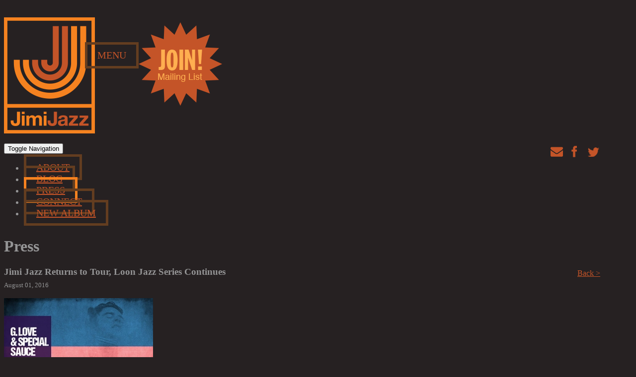

--- FILE ---
content_type: text/html; charset=UTF-8
request_url: https://jimijazzmusic.com/press/detail/jimi_jazz_returns_to_tour_loon_jazz_series_continues
body_size: 7855
content:

<!DOCTYPE HTML>
<html lang="en">
<head>
<meta http-equiv="Content-Type" content="text/html; charset=utf-8" />
<meta http-equiv="X-UA-Compatible" content="IE=edge,chrome=1">
<meta name="keywords" content="Jimi Jazz, Music, Jazz, G. Love and Special Sauce, Dogs & Roses" />
<meta name="description" content="Jimi Jazz is back with a new album titled Dogs & Roses. He's back on tour with G. Love and Special Sauce now." />
<meta name="viewport" content="width=device-width, initial-scale=1.0">

<link rel="shortcut icon" href="/favicon.ico" />



		
		
		<title>Jimi Jazz Returns to Tour, Loon Jazz Series Continues : Press : Jimi Jazz Music</title>

		<meta property="og:site_name" content="Jimi Jazz Music"/>
		<meta property="og:title" content="Jimi Jazz Returns to Tour, Loon Jazz Series Continues"/>
		<meta property="og:type" content="article"/>
		<meta property="og:url" content="https://jimijazzmusic.com/press/detail/jimi_jazz_returns_to_tour_loon_jazz_series_continues"/>
		<meta property="og:description" content="Celebrating a triumphant double hit at the Fuji Rock Music festival in Naeba Japan, Jim “Jimi Jazz” Prescott returns to tour this week with G. Love &amp; Special Sauce, while his Sunday jazz series at Loon Neighborhood Bar continues under the leadership of Tenor-man Brian Myers.G. Love &amp; Special Sauce, featuring the original trio lineup, embarks tomorrow on a meandering nationwide tour that includes a festival in Southern California, a Rib-fest, state fairs, some sheds with Blues Traveler and occasionally the Wallflowers, then opening for Jimmy Buffet in early September.Meanwhile the Sunday jazz initiated by Prescott at Loon Neighborhood Bar will continue, 7-9ish, under the leadership of longtime Trio member Brian Myers.  “The music continues, and while we will miss Jim, we’re looking forward to hearing some more of the great jazz talents of Portland.  We’re super psyched to continue to make this a great hang for musicians to play some fresh Sunday jazz” said Myers when reached for comment.Dig it: http://loonpdx.com and https://www.facebook.com/events/1042391712495403/Learn about G. Love tour here:  http://philadelphonic.com/tour/" />
		
<link rel="stylesheet" type="text/css" href="/css/vendor/bootstrap/bootstrap.min.css">
<link rel="stylesheet" type="text/css" href="/css/vendor/bootstrap/bootstrap-glyphicons.css">
<link rel="stylesheet" type="text/css" href="/css/vendor/font-awesome/css/font-awesome.min.css">
<link rel="stylesheet" type="text/css" href="https://jimijazzmusic.com/?css=_global/style.v.1476217859">
<link rel="stylesheet" type="text/css" media="all" href="https://jimijazzmusic.com/?css=press/styles.v.1476217868" >
<style type="text/css">

</style>
<script type="text/javascript" src="/js/vendor/head.min.js"></script>

<script type="text/javascript">
	head.js("/js/vendor/bootstrap/bootstrap.min.js");
</script>
<script src="https://ajax.googleapis.com/ajax/libs/jquery/1.8.1/jquery.min.js" type="text/javascript"></script>



<script type="text/javascript" src="/js/emailForMusic.js"></script>

</head>
<body>
	<script>

	var versaTag = {};

	versaTag.id = "278"

	versaTag.sync = 0

	versaTag.dispType = "js"

	versaTag.ptcl = "HTTP"

	versaTag.bsUrl = "bs.serving-sys.com/BurstingPipe"

	//versaTag.mobile = 1

	//VersaTag activity parameters include all conversion parameters including custom parameters. Syntax: "ParamName1":"ParamValue1", "ParamName2":"ParamValue2". ParamValue can be empty.

	versaTag.activityParams = {};

	versaTag.retargetParams = {

	// Static retargeting tags parameters. Syntax: "TagID":"ParamValue1", "TagID":"ParamValue1". ParamValue can be empty.

	};

	versaTag.dynamicRetargetParams = {

	// Dynamic retargeting tags parameters. Syntax: "TagID":"ParamValue1", "TagID":"ParamValue1". ParamValue can be empty.

	};

	versaTag.conditionalParams = {

	// Third party tags conditional parameters. Syntax: "ParamName1":"ParamValue1", "ParamName2":"ParamValue2". ParamValue can be empty.

	};

	</script>

	<script id="ebOneTagUrlId" src="http://ds.serving-sys.com/SemiCachedScripts/ebOneTag.js"></script>

	<noscript>

	<iframe src="http://bs.serving-sys.com/BurstingPipe?

	cn=ot&amp;

	onetagid=278&amp;

	ns=1&amp;

	activityValues=$$

	Value=[Value]0&amp;

	OrderID=[OrderID]0&amp;

	ProductID=[ProductID]&amp;

	ProductInfo=[ProductInfo]&amp;

	Quantity=[Quantity]&amp;$$&amp;

	retargetingValues=$$&amp;

	dynamicRetargetingValues=$$&amp;

	acp=$$$$&amp;"

	style="display:none;width:0px;height:0px"></iframe>

	</noscript>
	
<div class="pageMask"></div>

<ul id="phone-nav">
	<li><a href="/home" class="caps navLink">Home</a></li>
	
	<li><a href="/about" class="caps navLink">about</a></li>
	
	<li><a href="/blog" class="caps navLink">blog</a></li>
	
	<li><a href="/press" class="caps navLink">press</a></li>
	
	<li><a href="/connect" class="caps navLink">connect</a></li>
	
	<li><a href="/store" class="caps navLink">new album</a></li>
	
	<li><a class="closeMenu" href="#">CLOSE MENU</a></li>
</ul>


<div id="outerWrapper" class="container">


		
		<div class="row pageMargin">
		

<div class="col-md-2 relative marginBot">
	<a class="float-left" id="logo" href="https://jimijazzmusic.com/">
		<img src="/images/_pages/_global/logo.png" alt="Jimi Jazz Music"/>
	</a>
	<a href="#" class="phoneMenu visible-xs visible-sm">Menu</a>
	<a href="#" class="mailingList float-left" data-toggle="modal" data-target="#joinMailingList">join mailing list<span></span></a>
	<div class="clear"></div>
</div>
			<div class="col-md-10">
				<nav class="float-left hidden-sm hidden-xs" role="navigation">
	<div class="navbar-header">
		<button type="button" class="navbar-toggle" data-toggle="collapse" data-target="#navbar-collapse-1">
			<span class="sr-only">Toggle Navigation</span>
			<span class="icon-bar"></span>
			<span class="icon-bar"></span>
			<span class="icon-bar"></span>
		</button>

		<!--<div class="navbar-brand"></div>-->
	</div>

	<div class="" id="">
		<ul class="nav navbar-nav">
			
				<li class="">
					<a href="/about">about</a>
				</li>
			
				<li class="">
					<a href="/blog">blog</a>
				</li>
			
				<li class="active">
					<a href="/press">press</a>
				</li>
			
				<li class="">
					<a href="/connect">connect</a>
				</li>
			
				<li class="">
					<a href="/store">new album</a>
				</li>
			
		</ul>
	</div>
</nav>

<div class="float-right hidden-sm hidden-xs">
	

<div class="shareLinks clearAfter" >
	<span class="addthis_toolbox">
		<span class="custom_images ">
			<a href="mailto:?subject=Check out Jimi Jazz Music!&body=Hey, I thought you might be interested in this https://jimijazzmusic.com/" title="Share by email" target="_blank" addthis:title="Jimi Jazz Music" addthis:description="" addthis:url="https://jimijazzmusic.com/">
				<div class="shareTrig em">
				</div>
			</a>
			<a href="#" title="Share on Facebook" class="addthis_button_facebook at300b" addthis:title="Jimi Jazz Music" addthis:description="" addthis:url="https://jimijazzmusic.com/">
				<div class="shareTrig fb">
				</div>
			</a>
			<a href="#" title="Share on Twitter" class="addthis_button_twitter at300b" addthis:title="Jimi Jazz Music" addthis:description="" addthis:url="https://jimijazzmusic.com/">
				<div class="shareTrig tw">
				</div>
			</a>
		</span>
	</span>
</div>
</div>
<div class="clear"></div>
				
				<div class="col-md-9">
					<h1>Press</h1>
					<a href="/press" class="backButton">Back ></a>
					<h3 class="float-left" style="margin:0 0 2px;">Jimi Jazz Returns to Tour, Loon Jazz Series Continues</h3>
					<div class="clear"></div>
					<small>August 01, 2016</small>
					<div class="clear"></div>
					<br>
					<img src="/images/made/images/ugc/uploads/photos/G_blues_T_300_300_s_c1.jpg" class="img-responsive marg-right pull-left" width="300" height="300" alt="" />
					<p>Celebrating a triumphant double hit at the Fuji Rock Music festival in Naeba Japan, Jim “Jimi Jazz” Prescott returns to tour this week with G. Love &amp; Special Sauce, while his Sunday jazz series at Loon Neighborhood Bar continues under the leadership of Tenor-man Brian Myers.</p><p>G. Love &amp; Special Sauce, featuring the original trio lineup, embarks tomorrow on a meandering nationwide tour that includes a festival in Southern California, a Rib-fest, state fairs, some sheds with Blues Traveler and occasionally the Wallflowers, then opening for Jimmy Buffet in early September.</p><p>Meanwhile the Sunday jazz initiated by Prescott at Loon Neighborhood Bar will continue, 7-9ish, under the leadership of longtime Trio member Brian Myers.  “The music continues, and while we will miss Jim, we’re looking forward to hearing some more of the great jazz talents of Portland.  We’re super psyched to continue to make this a great hang for musicians to play some fresh Sunday jazz” said Myers when reached for comment.</p><p>Dig it: http://loonpdx.com and https://www.facebook.com/events/1042391712495403/</p><p>Learn about G. Love tour here:  http://philadelphonic.com/tour/</p>
					<div class="clear"></div>
					<br>
					<div class="likeButtons">
						<div class="fb-like" data-href="https://jimijazzmusic.com/press/detail/jimi_jazz_returns_to_tour_loon_jazz_series_continues" data-send="false" data-layout="button_count" data-width="80" data-show-faces="false" data-font="lucida grande"></div>

						<a href="http://twitter.com/share" class="twitter-share-button float-right" data-text="Check out Jimi Jazz Music's Post! Jimi Jazz Returns to Tour, Loon Jazz Series Continues : " data-url="https://jimijazzmusic.com/press/detail/jimi_jazz_returns_to_tour_loon_jazz_series_continues" data-count="horizontal">Tweet</a>

						<g:plusone size="medium" href="https://jimijazzmusic.com/press/detail/jimi_jazz_returns_to_tour_loon_jazz_series_continues"></g:plusone>
						<div class="clear"></div>
						<br>
					</div>
					<h2>Comments</h2>
					<div class="comments withBorders">
						
						<div id="fb-root"></div><script src="http://connect.facebook.net/en_US/all.js#xfbml=1"></script><fb:comments href="https://jimijazzmusic.com/press/detail/jimi_jazz_returns_to_tour_loon_jazz_series_continues" num_posts="10" width="540" colorscheme="dark"></fb:comments>
						
					</div>
									
				</div> 
				
				<div class="col-md-3">
	
	
	
	
	<form id="searchform" method="post" action="https://jimijazzmusic.com/"  >
<div class='hiddenFields'>
<input type="hidden" name="ACT" value="22" />
<input type="hidden" name="XID" value="8a2672a545b1507256192cfef225243228b5c672" />
<input type="hidden" name="RES" value="" />
<input type="hidden" name="meta" value="nM582tagWMks/jrmJKB1jd9rR+3qhXG1Nx5O8G8/svrzTdGYBhvDimdz/SAZ2nmZTuks4OZMrGOUZXmBfP9ZKKONZIXYV2o3PXoY8b3d27w1AKCH/57MQ02ZeTulZo5ZPtloXtZ0xEgZ5FEpkiAy4pqaSwcv7Fmq0JnIoH7riu55hQklHbef3hNzl4iQZjZVRanvJirYdr/Z/XzBALkXDH6+egMVtBJ3Xh9ABfYAkSbgcO1nSzBmu1bCO6uhdQ7sWgiEq1rT/TRBJSSlmeoXvB+aYcn73EeAtGQy5Rq/3evUw+SPupzTd4/rvJGEj6h7Ae9qnephmOEYPXkIRcCg6g==" />
<input type="hidden" name="site_id" value="1" />
</div>

<script type="text/javascript">
//<![CDATA[

var firstcategory = 1;
var firststatus = 1;

function changemenu(index)
{ 
	var categories = new Array();
	
	var i = firstcategory;
	var j = firststatus;
	
	var theSearchForm = false
	
	if (document.searchform)
	{
		theSearchForm = document.searchform;
	}
	else if (document.getElementById('searchform'))
	{
		theSearchForm = document.getElementById('searchform');
	}
	
	if (theSearchForm.elements['channel_id'])
	{
		var channel_obj = theSearchForm.elements['channel_id'];
	}
	else
	{
		var channel_obj = theSearchForm.elements['channel_id[]'];
	}
	
	var channels = channel_obj.options[index].value;
	
	var reset = 0;

	for (var g = 0; g < channel_obj.options.length; g++)
	{
		if (channel_obj.options[g].value != 'null' && 
			channel_obj.options[g].selected == true)
		{
			reset++;
		}
	} 
  
	with (theSearchForm.elements['cat_id[]'])
	{			
		if (channels == "18")
		{	

		} // END if channels
			
		 
		
		if (reset > 1)
		{
			 categories = new Array();
		}

		spaceString = eval("/!-!/g");
		
		with (theSearchForm.elements['cat_id[]'])
		{
			for (i = length-1; i >= firstcategory; i--)
				options[i] = null;
			
			for (i = firstcategory; i < categories.length; i++)
			{
				options[i] = categories[i];
				options[i].text = options[i].text.replace(spaceString, String.fromCharCode(160));
			}
			
			options[0].selected = true;
		}
		
	}
}

//]]>
</script>
	
		
	    
   
    <input type="text" name="keywords" id="keywords" placeholder="SEARCH" value="" size="23" maxlength="100">
     <input type="submit" value="" class="submit">
	</form>
	<div class="clear"></div>
		
	
	<br>
	<div id="archiveSidebar" class="col">
		<h2 class="monthTitle recentHead">Archive</h2>
		<div>
			
			
		</div>
		<h2 class="yearHeading black"><strong>2021</strong></h2>
		<div class="pane">
			
			
			<div class="clear monthArchives">
				
				<h3 class="monthHeader">
					<div class="catLink">November</div>
				</h3>
				
			<div class="paneMonth">
				
			<ul class="monthList">
				
				<li class="monthArticle">
					<a href="https://jimijazzmusic.com/press/detail/amp_at_stage_722_dec._12th"><span class="dateLeft">11-03-21</span><span class="titleRight"> AMP at Stage 722 Dec. 12th</span><span class="clear"></span></a><span class="clear"></span>
				</li>
				
				
			</ul>
			</div>
		</div>
			
				
		
			
			
			<div class="clear monthArchives">
				
				<h3 class="monthHeader">
					<div class="catLink">July</div>
				</h3>
				
			<div class="paneMonth">
				
			<ul class="monthList">
				
				<li class="monthArticle">
					<a href="https://jimijazzmusic.com/press/detail/show_announce_amp_drums_aug_21_laurelthirst_pub"><span class="dateLeft">07-24-21</span><span class="titleRight"> SHOW ANNOUNCE: AMP &amp; Drums, Aug 21 LaurelThirst Pub</span><span class="clear"></span></a><span class="clear"></span>
				</li>
				
				
			</ul>
			</div>
		</div>
			
				
		
			
			
			<div class="clear monthArchives">
				
				<h3 class="monthHeader">
					<div class="catLink">May</div>
				</h3>
				
			<div class="paneMonth">
				
			<ul class="monthList">
				
				<li class="monthArticle">
					<a href="https://jimijazzmusic.com/press/detail/amp_asebroek_mclean_and_prescott_debut_at_stage_722"><span class="dateLeft">05-22-21</span><span class="titleRight"> AMP (Asebroek, McLean and Prescott) Debut at Stage 722 May 29th</span><span class="clear"></span></a><span class="clear"></span>
				</li>
				
				
			</ul>
			</div>
		</div>
			
				
		
			
			
			<div class="clear monthArchives">
				
				<h3 class="monthHeader">
					<div class="catLink">March</div>
				</h3>
				
			<div class="paneMonth">
				
			<ul class="monthList">
				
				<li class="monthArticle">
					<a href="https://jimijazzmusic.com/press/detail/second_show_with_keller_asebroek_added_as_alberta_st._pub"><span class="dateLeft">03-31-21</span><span class="titleRight"> Second Show with Kellen Asebroek added at Alberta St. Pub</span><span class="clear"></span></a><span class="clear"></span>
				</li>
				
				
				
		
			
			
				<li class="monthArticle">
					<a href="https://jimijazzmusic.com/press/detail/special_show_april_4th_at_alberta_street_pub_w_kellen_asebroek"><span class="dateLeft">03-25-21</span><span class="titleRight"> Special Show!&nbsp; April 4th at Alberta Street Pub W/ Kellen Asebroek</span><span class="clear"></span></a><span class="clear"></span>
				</li>
				
				
			</ul>
			</div>
		</div>
			
				
		
			
		</div>
		<h2 class="yearHeading black"><strong>2019</strong></h2>
		<div class="pane">
			
			
			<div class="clear monthArchives">
				
				<h3 class="monthHeader">
					<div class="catLink">June</div>
				</h3>
				
			<div class="paneMonth">
				
			<ul class="monthList">
				
				<li class="monthArticle">
					<a href="https://jimijazzmusic.com/press/detail/jim_prescott_luke_bonham_quartet"><span class="dateLeft">06-11-19</span><span class="titleRight"> Jim Prescott / Luke Bonham Quartet</span><span class="clear"></span></a><span class="clear"></span>
				</li>
				
				
			</ul>
			</div>
		</div>
			
				
		
			
			
			<div class="clear monthArchives">
				
				<h3 class="monthHeader">
					<div class="catLink">March</div>
				</h3>
				
			<div class="paneMonth">
				
			<ul class="monthList">
				
				<li class="monthArticle">
					<a href="https://jimijazzmusic.com/press/detail/jimi_jazz_renewed_on_ampeg_roster"><span class="dateLeft">03-27-19</span><span class="titleRight"> Jimi Jazz Renewed on Ampeg Roster</span><span class="clear"></span></a><span class="clear"></span>
				</li>
				
				
			</ul>
			</div>
		</div>
			
				
		
			
		</div>
		<h2 class="yearHeading black"><strong>2018</strong></h2>
		<div class="pane">
			
			
			<div class="clear monthArchives">
				
				<h3 class="monthHeader">
					<div class="catLink">September</div>
				</h3>
				
			<div class="paneMonth">
				
			<ul class="monthList">
				
				<li class="monthArticle">
					<a href="https://jimijazzmusic.com/press/detail/jim_prescott_quintet_at_the_1905"><span class="dateLeft">09-14-18</span><span class="titleRight"> Jim Prescott Quintet at the 1905</span><span class="clear"></span></a><span class="clear"></span>
				</li>
				
				
			</ul>
			</div>
		</div>
			
				
		
			
		</div>
		<h2 class="yearHeading black"><strong>2017</strong></h2>
		<div class="pane">
			
			
			<div class="clear monthArchives">
				
				<h3 class="monthHeader">
					<div class="catLink">October</div>
				</h3>
				
			<div class="paneMonth">
				
			<ul class="monthList">
				
				<li class="monthArticle">
					<a href="https://jimijazzmusic.com/press/detail/dogs_roses_re_released_at_cd_baby"><span class="dateLeft">10-04-17</span><span class="titleRight"> Dogs &amp; Roses Re-released at CD Baby</span><span class="clear"></span></a><span class="clear"></span>
				</li>
				
				
			</ul>
			</div>
		</div>
			
				
		
			
		</div>
		<h2 class="yearHeading black"><strong>2016</strong></h2>
		<div class="pane">
			
			
			<div class="clear monthArchives">
				
				<h3 class="monthHeader">
					<div class="catLink">December</div>
				</h3>
				
			<div class="paneMonth">
				
			<ul class="monthList">
				
				<li class="monthArticle">
					<a href="https://jimijazzmusic.com/press/detail/winter_tour_with_g._love_special_sauce"><span class="dateLeft">12-28-16</span><span class="titleRight"> Winter Tour with G. Love &amp; Special Sauce</span><span class="clear"></span></a><span class="clear"></span>
				</li>
				
				
			</ul>
			</div>
		</div>
			
				
		
			
			
			<div class="clear monthArchives">
				
				<h3 class="monthHeader">
					<div class="catLink">August</div>
				</h3>
				
			<div class="paneMonth">
				
			<ul class="monthList">
				
				<li class="monthArticle">
					<a href="https://jimijazzmusic.com/press/detail/health_concerns_force_rescheduling_of_blues_traveler_g._love_special_sauce"><span class="dateLeft">08-05-16</span><span class="titleRight"> Health Concerns Force Rescheduling of Blues Traveler / G. Love &amp; Special Sauce Summer Tour</span><span class="clear"></span></a><span class="clear"></span>
				</li>
				
				
				
		
			
			
				<li class="monthArticle">
					<a href="https://jimijazzmusic.com/press/detail/jimi_jazz_returns_to_tour_loon_jazz_series_continues"><span class="dateLeft">08-01-16</span><span class="titleRight"> Jimi Jazz Returns to Tour, Loon Jazz Series Continues</span><span class="clear"></span></a><span class="clear"></span>
				</li>
				
				
			</ul>
			</div>
		</div>
			
				
		
			
			
			<div class="clear monthArchives">
				
				<h3 class="monthHeader">
					<div class="catLink">June</div>
				</h3>
				
			<div class="paneMonth">
				
			<ul class="monthList">
				
				<li class="monthArticle">
					<a href="https://jimijazzmusic.com/press/detail/jim_prescott_quintet_plus_one_at_the_caravan_campfires"><span class="dateLeft">06-25-16</span><span class="titleRight"> Jim Prescott Quintet Plus One at the Caravan Campfires</span><span class="clear"></span></a><span class="clear"></span>
				</li>
				
				
			</ul>
			</div>
		</div>
			
				
		
			
			
			<div class="clear monthArchives">
				
				<h3 class="monthHeader">
					<div class="catLink">April</div>
				</h3>
				
			<div class="paneMonth">
				
			<ul class="monthList">
				
				<li class="monthArticle">
					<a href="https://jimijazzmusic.com/press/detail/jim_prescott_trio_returns_for_summer_16"><span class="dateLeft">04-27-16</span><span class="titleRight"> Jim Prescott Trio Returns for Summer ’16</span><span class="clear"></span></a><span class="clear"></span>
				</li>
				
				
			</ul>
			</div>
		</div>
			
				
		
			
		</div>
		<h2 class="yearHeading black"><strong>2015</strong></h2>
		<div class="pane">
			
			
			<div class="clear monthArchives">
				
				<h3 class="monthHeader">
					<div class="catLink">August</div>
				</h3>
				
			<div class="paneMonth">
				
			<ul class="monthList">
				
				<li class="monthArticle">
					<a href="https://jimijazzmusic.com/press/detail/new_g._love_special_sauce_record_coming_in_october"><span class="dateLeft">08-25-15</span><span class="titleRight"> New G. Love &amp; Special Sauce Record Coming in October</span><span class="clear"></span></a><span class="clear"></span>
				</li>
				
				
			</ul>
			</div>
		</div>
			
				
		
			
			
			<div class="clear monthArchives">
				
				<h3 class="monthHeader">
					<div class="catLink">June</div>
				</h3>
				
			<div class="paneMonth">
				
			<ul class="monthList">
				
				<li class="monthArticle">
					<a href="https://jimijazzmusic.com/press/detail/the_freaky_colonel_makes_a_splash"><span class="dateLeft">06-15-15</span><span class="titleRight"> The Freaky Colonel Makes A Splash</span><span class="clear"></span></a><span class="clear"></span>
				</li>
				
				
			</ul>
			</div>
		</div>
			
				
		
			
			
			<div class="clear monthArchives">
				
				<h3 class="monthHeader">
					<div class="catLink">April</div>
				</h3>
				
			<div class="paneMonth">
				
			<ul class="monthList">
				
				<li class="monthArticle">
					<a href="https://jimijazzmusic.com/press/detail/special_sauce_to_headline_mac_n_cheese_throwdown"><span class="dateLeft">04-27-15</span><span class="titleRight"> Special Sauce to headline Mac n&#8217; Cheese Throwdown</span><span class="clear"></span></a><span class="clear"></span>
				</li>
				
				
			</ul>
			</div>
		</div>
			
				
		
			
		</div>
		<h2 class="yearHeading black"><strong>2014</strong></h2>
		<div class="pane">
			
			
			<div class="clear monthArchives">
				
				<h3 class="monthHeader">
					<div class="catLink">May</div>
				</h3>
				
			<div class="paneMonth">
				
			<ul class="monthList">
				
				<li class="monthArticle">
					<a href="https://jimijazzmusic.com/press/detail/jimi_jazz_prescott_on_ampeg_roster"><span class="dateLeft">05-01-14</span><span class="titleRight"> Jimi &#8220;Jazz&#8221; Prescott on Ampeg Roster</span><span class="clear"></span></a><span class="clear"></span>
				</li>
				
				
			</ul>
			</div>
		</div>
			
				
		
			
			
			<div class="clear monthArchives">
				
				<h3 class="monthHeader">
					<div class="catLink">January</div>
				</h3>
				
			<div class="paneMonth">
				
			<ul class="monthList">
				
				<li class="monthArticle">
					<a href="https://jimijazzmusic.com/press/detail/g._love_and_special_sauce_reunite_at_home"><span class="dateLeft">01-23-14</span><span class="titleRight"> G. Love and Special Sauce Reunite at &#8216;Home&#8217;</span><span class="clear"></span></a><span class="clear"></span>
				</li>
				
				
				
		
			
			
				<li class="monthArticle">
					<a href="https://jimijazzmusic.com/press/detail/hot_ticket_g_love_and_special_sauce_with_jimi_jazz_back_in_the_mix"><span class="dateLeft">01-22-14</span><span class="titleRight"> Hot Ticket: G Love and Special Sauce With Jimi Jazz Back in the Mix.</span><span class="clear"></span></a><span class="clear"></span>
				</li>
				
				
			</ul>
			</div>
		</div>
			
				
		
		</div>
	</div>
</div> 


	
				
			</div>
		</div>
					
		<footer id="footer">
	<div class="container">
		<div class="row">
			<div class="text-center">
				<ul class="socials">
					<li class="fb"><a target="_blank" href="">Facebook</a></li>
					<li class="tw"><a target="_blank" href="http://twitter.com/@JimiJazzMusic">Twitter</a></li>
					<li class="yt"><a target="_blank" href="https://www.youtube.com/user/neptoonijazz">youTube</a></li>
					<li class="gp"><a target="_blank" href="https://plus.google.com/u/0/b/118191645995847610170/118191645995847610170/about">Google Plus</a></li>
					<!--<li class="pi"><a target="_blank" href="#">Pinterest</a></li>-->
					<li class="ig"><a target="_blank" href="http://instagram.com/jimijazzmusic#">Instagram</a></li>
				</ul>
			</div>
		</div>
		<div class="row">
			<div class="text-center bordered">
				&copy; 2026 Jimi Jazz Music | 
				All Rights Reserved |  
				<a href="http://www.oniracom.com" class="siteBy">Oniracom</a>
			</div>
		</div>
	</div>
</footer>







<script type="text/javascript">
	/*head.js("/js/jquery.bootstrap.validate.js");*/
	var emailSubmitText = 'Email address';
	var TopSpinGlobal = '10321191';
	
	head.ready(function() {
		
		$('#joinMailingList').on('hidden.bs.modal', function(e) {
			/*$('input[type!="hidden"]', '#joinMailingList').val('');*/
			$('#mailingListTabs a:first').tab('show')
		});
		
		$('.mailBtn').click(function(e) {$('#emailSubmitEmail').val(emailSubmitText);});
		$('#emailSubmitEmail').focus(function(e) {
			if($('#emailSubmitEmail').val() == emailSubmitText) {$('#emailSubmitEmail').val('');}
		});
		$('#emailSubmitEmail').blur(function(e) {
			if($('#emailSubmitEmail').val() == '') {$('#emailSubmitEmail').val(emailSubmitText);};
		});
		$('#emailSubmit').click(function(e) {
			e.preventDefault();
			if(TopSpinGlobal=='1'){
				alert('Mailing List details must be set up!');
				return;
			};
			var $this = $(this);
			var $fieldSet = $this.parents('fieldset');
			if(isValidEmail($('input[name=email]',$fieldSet).val())) {
				$('input[name=email]',$fieldSet).css('background-color','#FFFFFF');
				$('#mailingListTabs a.second').tab('show');
				$.ajax({
					cache:false,
					data:$('input',$fieldSet).serialize(),
					dataType:'jsonp',
					success:function(data,textStatus,XHR) {
						/*emailSubmitTabs.click(3);*/
						$('#mailingListTabs a:last').tab('show');
					},
					url:'http://api.oniracom.com/topSpinProxyJSONP.php'
				});
			} else {$('input[name=email]',$fieldSet).css('background-color','#CC3333');}
		});
	
	});
	
	function isValidEmail(emailAddress) {
	    var re = /^(([^<>()[\]\\.,;:\s@\"]+(\.[^<>()[\]\\.,;:\s@\"]+)*)|(\".+\"))@((\[(2([0-4]\d|5[0-5])|1?\d{1,2})(\.(2([0-4]\d|5[0-5])|1?\d{1,2})){3} \])|(([a-zA-Z\-0-9]+\.)+[a-zA-Z]{2,}))$/
	    return re.test(emailAddress);
	}
</script>


<!-- Modal -->
<div class="modal fade" id="joinMailingList" tabindex="-1" role="dialog" aria-labelledby="myModalLabel" aria-hidden="true">
	<div class="modal-dialog">
		<div class="modal-content">
			<ul class="nav nav-tabs" id="mailingListTabs">
  				<li class="active"><a href="#" data-toggle="tab" data-target="#mailingListFormTab">form</a></li>
  				<li><a class="second" href="#" data-toggle="tab" data-target="#mailingListSendingTab">sending</a></li>
  				<li><a href="#" data-toggle="tab" data-target="#mailingListThankTab">thankyou</a></li>
			</ul>

			<div class="tab-content">
				<div class="tab-pane fade in active" id="mailingListFormTab">
					<form role="form" id="mailForm" action="/_global/_mailchimp" method="POST">
						<div class="modal-header">
							<button type="button" class="close" data-dismiss="modal" aria-hidden="true">&times;</button>
							<h4 class="modal-title" id="myModalLabel">Join Mailing List</h4>
						</div>
						<div class="modal-body">
							<div>
								<fieldset>
									<input type="hidden" name="artist_id" value="32051" />
									<input type="hidden" name="source_campaign" value="https://app.topspin.net/api/v1/artist/32051/campaign/10321191" />
									<input type="hidden" name="referring_url" value="https://jimijazzmusic.com/" />
									<input type="hidden" name="confirmation_target" value="http://www.topspindownloads.com/confirm/" />
									<input type="text" name="email" value="" size="18" maxlength="100" id="emailSubmitEmail" placeholder="Email Address"/>
									<input type="submit" value="Submit Email" class="button btn-primary" id="emailSubmit"/>
								</fieldset>
							</div>
						</div>
					</form>
				</div>
				
				<div class="tab-pane fade" id="mailingListSendingTab">
					<div class="modal-header">
						<button type="button" class="close" data-dismiss="modal" aria-hidden="true">&times;</button>
						<h4 class="modal-title" id="myModalLabel">Join Mailing List</h4>
					</div>
					<div class="modal-body">
						<div>
							<div>Sending...</div>
						</div>
					</div>
				</div>
				
				<div class="tab-pane fade" id="mailingListThankTab">
					<div class="modal-header">
						<button type="button" class="close" data-dismiss="modal" aria-hidden="true">&times;</button>
						<h4 class="modal-title" id="myModalLabel">Join Mailing List</h4>
					</div>
					<div class="modal-body">
						<div>
							<div id="emailSubmitSuccess">Success! Check your email inbox.</div>
						</div>
					</div>
				</div>
			</div>
		</div><!-- /.modal-content -->
	</div><!-- /.modal-dialog -->
</div><!-- /.modal -->
			
			<div class="clear"></div>
</div><!-- end outerWrapper -->
	<script type="text/javascript">
	$(function() {
		$("a.phoneMenu").click(function(j) {
			j.preventDefault();
			$("#phone-nav").slideDown();
			$(".pageMask").show();
		});
		$("a.closeMenu, #phone-nav a").click(function() {
			$("#phone-nav").slideUp();
			$(".pageMask").hide();
		});
		$(".pageMask").click(function(k) {
			k.preventDefault();
			$(this).hide();
			$("#phone-nav").slideUp();
		});	
	});			
</script>

<script type="text/javascript">
//open outbound links in new window
head.ready(function() {
	$(document).on('click', 'a[href^="http"]', function() {
		var root = location.href.substring(0,location.href.indexOf(location.pathname));

		if ( !this.href ) return;

		if ( $(this).hasClass('ts_buttonlink')) return;

		if ( this.href.match(/\.spinshop\.com/) ) return;

		if ( 0 != this.href.indexOf(root) ) {
			window.open(this.href);
			return false;
		}
	});
});

head.js("http://s7.addthis.com/js/250/addthis_widget.js");
</script>

<script type="text/javascript">

	var _gaq = _gaq || [];
	_gaq.push(['_setAccount', 'UA-49860026-1']);
		_gaq.push(['_trackPageview']);
	
	(function() {
		var ga = document.createElement('script'); ga.type = 'text/javascript'; ga.async = true;
		ga.src = ('https:' == document.location.protocol ? 'https://ssl' : 'http://www') + '.google-analytics.com/ga.js';
		var s = document.getElementsByTagName('script')[0]; s.parentNode.insertBefore(ga, s);
	})();

	(function() {
		var po = document.createElement('script'); po.type = 'text/javascript'; po.async = true;
		po.src = 'https://apis.google.com/js/plusone.js';
		var s = document.getElementsByTagName('script')[0]; s.parentNode.insertBefore(po, s);
	})();
</script>


<div id="fb-root"></div>
<script>(function(d, s, id) {
  var js, fjs = d.getElementsByTagName(s)[0];
  if (d.getElementById(id)) return;
  js = d.createElement(s); js.id = id;
  js.src = "//connect.facebook.net/en_US/all.js#xfbml=1&appId=";
  fjs.parentNode.insertBefore(js, fjs);
}(document, 'script', 'facebook-jssdk'));</script>

<script type="text/javascript" src="//platform.twitter.com/widgets.js"></script>

<script type="text/javascript" src="//assets.pinterest.com/js/pinit.js"></script>


	
	<script type="text/javascript">
	/* <![CDATA[ */
	$(function(){
		$('h2.yearHeading').click(function () {     
		    $(this).toggleClass("current");
		    $(this).next('div.pane').slideToggle();
		});
		
		$('h3.monthHeader').click(function () {     
		    $(this).toggleClass("current");
		    $(this).next('div.paneMonth').slideToggle();
		});
	});
	/* ]]> */
</script>
		
</body>
</html>


--- FILE ---
content_type: text/html; charset=utf-8
request_url: https://accounts.google.com/o/oauth2/postmessageRelay?parent=https%3A%2F%2Fjimijazzmusic.com&jsh=m%3B%2F_%2Fscs%2Fabc-static%2F_%2Fjs%2Fk%3Dgapi.lb.en.2kN9-TZiXrM.O%2Fd%3D1%2Frs%3DAHpOoo_B4hu0FeWRuWHfxnZ3V0WubwN7Qw%2Fm%3D__features__
body_size: 164
content:
<!DOCTYPE html><html><head><title></title><meta http-equiv="content-type" content="text/html; charset=utf-8"><meta http-equiv="X-UA-Compatible" content="IE=edge"><meta name="viewport" content="width=device-width, initial-scale=1, minimum-scale=1, maximum-scale=1, user-scalable=0"><script src='https://ssl.gstatic.com/accounts/o/2580342461-postmessagerelay.js' nonce="wsLUyDN8LkEeSSZ4uPmHMg"></script></head><body><script type="text/javascript" src="https://apis.google.com/js/rpc:shindig_random.js?onload=init" nonce="wsLUyDN8LkEeSSZ4uPmHMg"></script></body></html>

--- FILE ---
content_type: text/css;charset=UTF-8
request_url: https://jimijazzmusic.com/?css=_global/style.v.1476217859
body_size: 2435
content:
body {
	background-color:#262122;
	color:#949495;
}

.container {max-width:1200px;}


a {color:#c45428;}
a:hover, a.current {
	color:#f58220;
	text-decoration: none;
}

.clear {clear:both;}
.float-left{float:left;}
.float-right{float:right;}
.relative {position: relative;}

.btn-primary {
	background-color:#c45428;
	border:none;
	text-transform: uppercase;
	-moz-border-radius: 0px;
	-webkit-border-radius: 0px;
	-khtml-border-radius: 0px;
	border-radius: 0px;
}
.btn-primary:hover {background-color:#f58220;}


/* ---------- HEADER ----------- */

header {
	padding-top:35px;
	margin-bottom:20px;
}

#logo img {
	max-width:183px;
	width:100%;
	height:inherit;
	display:block;
}

.mailingList {
	background:url("/images/_pages/_global/Join_MailingLIst.png") no-repeat 0 0 transparent;
	height:168px;
	width:168px;
	padding:0;
	margin:0;
	text-indent:-9999px;
	display: inline-block;
	position: relative;
	margin:10px auto;
}

.mailingList span {
	position: absolute;
	top: 0; left: 0; bottom: 0; right: 0;
	background:url("/images/_pages/_global/Join_MailingLIst.png") no-repeat 0 -168px transparent;
	opacity: 0;
	-webkit-transition: opacity 0.5s;
	-moz-transition:    opacity 0.5s;
	-o-transition:      opacity 0.5s;
}

.mailingList:hover span {
	opacity: 1;
}

.carousel-control.left, .carousel-control.right {background:none;}
.carousel-control .icon-prev, .carousel-control .icon-next { font-size:50px; margin-top:-25px; margin-left:0; margin-right:0;}
.carousel-control {width:inherit;}
.carousel-control .icon-prev:before, .carousel-control .icon-next:before {
    background: none repeat scroll 0 0 #000000;
    padding: 10px;
}

.carousel-control.right {
    left: auto;
    right: 18px;
    width: 37px;
}


.pageMargin {margin-top:35px;}

.marginBot {margin-bottom:20px;}

/*-- NAV --*/

.nav > li > a{
    margin:0px 20px 20px 0;
    border:5px solid #633d20;
    color:#c45428;
    text-transform: uppercase;
    font-size: 20px;
    transition: all ease 500ms;
    -moz-transition: all ease 500ms;
    -webkit-transition: all ease 500ms;
    -o-transition: all ease 500ms;
    -ms-transition: all ease 500ms;
    padding:10px 20px;
}

.nav > li > a:hover, .nav > li.active > a {
	border-color:#f58220;
	background-color: transparent;	
}


/* Mobile Nav */
/*-----------------------------------------------------------------------------------*/


ul#phone-nav {
	/*display:none;*/
	position:absolute;
	top:0;
	width:100%;
	text-align:center;
	background-color: #000;
	list-style: none;
	margin:0;	
	z-index: 100000;
	display: none;
	padding:0;
	
}

ul#phone-nav a{
	clear:both;
	width:100%;
	padding:10px 0;
	text-align: center;
	color:#c45428;
	font-size:20px;
	display: block;
	border-bottom:2px solid #633d20;
	text-transform: uppercase;
	
}

ul#phone-nav a:hover {background-color:#f58220; text-decoration: none; color:#000; border-bottom:2px solid #633d20;}

a.phoneMenu {
    background: none repeat scroll 0 0 transparent;
    float: left;
    margin-left: -20px;
    margin-top:50px;
    text-decoration: none;
    text-transform: uppercase;
    display: block;    
    border:5px solid #633d20;
    color:#c45428;
    text-transform: uppercase;
    font-size: 20px;
    transition: all ease 500ms;
    -moz-transition: all ease 500ms;
    -webkit-transition: all ease 500ms;
    -o-transition: all ease 500ms;
    -ms-transition: all ease 500ms;
    padding:10px 20px;
}

a.phoneMenu:hover {
	border-color:#f58220;
	background-color: transparent;
}

a.closeMenu {background-color:#aaa; text-decoration: none; color:#000 !important;}

.pageMask {background-color: rgba(0,0,0,0.9); width:100%; height:100%; z-index: 99999; position:fixed; display: none; cursor: pointer;}
	
	
/* --  ADD THIS  -- */


.addthis_toolbox {
    display: inline-block;
    min-width: inherit !important;
}


.shareTrig{
	background:url("/images/_pages/_global/header_socials.png") no-repeat 0 0 transparent !important;
	display:block;
	padding:0;
	margin:0;
	text-indent:-9999px;
}

.shareTrig.em {
	background-position:0 0 !important;
	height:25px;
	width:32px;
}

.shareTrig.em:hover {background-position: 0 -25px !important;}

.shareTrig.fb {
	background-position:-32px 0 !important;
	height:25px;
	width:32px;
}

.shareTrig.fb:hover {background-position: -32px -25px !important;}

.shareTrig.tw {
	background-position:-64px 0 !important;
	height:25px;
	width:32px;
}

.shareTrig.tw:hover {background-position: -64px -25px !important;}


/* ---------- FOOTER ----------- */

footer {
	padding:20px 0 0;
	text-align:center;
	background-color:#1e1c1d;
	margin-top:40px;
}

a.siteBy {
	background:url(/images/_pages/_global/oniracom.png) repeat scroll 0 0 transparent;
	display:inline-block;
	height:20px;
	line-height:17px;
	text-indent:-999em;
	width:115px;
}

a.siteBy:hover {
	background-position:0 -20px;
}

footer a.footerSocialLink i {
	color: #aaa;
}

footer a.footerSocialLink:hover i {
	color: #000;
	text-decoration: none;
}


ul.socials {
    display: block;
    height: 25px;
    list-style: none outside none;
    margin: 20px auto;
    padding: 0;
    text-indent: -9999px;
    width: 170px;
}
ul.socials li {
    display: block;
    float: left;
    height: 25px;
}
ul.socials li a {
    background-image: url("/images/_pages/_global/footer_socials.png");
    display: block;
    float: left;
    height: 25px;
    
}

ul.socials li.fb {width: 25px;}
ul.socials li.fb a {
	background-position: 0 0;
	width: 20px;
}
ul.socials li.fb a:hover {background-position: 0 -25px;}

ul.socials li.tw {width: 35px;}
ul.socials li.tw a {
	background-position: -20px 0;
	width: 30px;
}
ul.socials li.tw a:hover {background-position: -20px -25px;}

ul.socials li.yt {width: 42px;}
ul.socials li.yt a {
	width: 35px;
	background-position: -55px 0;
}
ul.socials li.yt a:hover {background-position: -55px -25px;}

ul.socials li.gp {width: 37px;}
ul.socials li.gp a {
	width: 30px;
	background-position: -94px 0;
}
ul.socials li.gp a:hover {background-position: -94px -25px;}

ul.socials li.pi {width: 32px;}
ul.socials li.pi a {
	background-position: -128px 0;
	width: 30px;
}
ul.socials li.pi a:hover {background-position: -128px -25px;}


ul.socials li.ig {width: 31px;}
ul.socials li.ig a {
	width: 29px;
	background-position: -158px 0;
}
ul.socials li.ig a:hover {background-position: -158px -25px;}


.bordered {
	padding:10px 20px;
	border-top:1px solid #333132;
	border-bottom:1px solid #333132;
	margin-bottom:40px;
	display: inline-block;
}

/* ---------- Global Elements ----------- */


.flex-video {
  position: relative;
  padding-top: 25px;
  padding-bottom: 67.5%;
  height: 0;
  margin-bottom: 16px;
  overflow: hidden;
}
 
.flex-video.widescreen { padding-bottom: 57.25%; }
.flex-video.vimeo { padding-top: 0; }
 
.flex-video iframe,
.flex-video object,
.flex-video embed {
  position: absolute;
  top: 0;
  left: 0;
  width: 100%;
  height: 100%;
}

#mailingListTabs {
	display: none;
}

.clearAfter:after {
    clear: both;
    content: "";
    display: table;
    height: 0;
    width: 100%;
}
.shareLinks {
    clear: both;
    padding-top: 20px;
}
.shareLinks {
    padding: 4px 0;
}
.addthis_toolbox {
    display: inline-block;
    min-width: 156px;
}
.shareTrig{
	background: url('/images/_pages/_global/share.png') no-repeat -1px 0;
	width: 36px;
	height: 40px;
	display: inline-block;
	float: left;
	margin-left: 4px;
}
.shareTrig.fb{
	margin-left: 0;
	background-position: -1px 0;
}
.shareTrig.fb:hover{
	background-position: -1px -41px;
}
.shareTrig.tw{
	background-position: -39px 0;
}
.shareTrig.tw:hover{
	background-position: -39px -41px;
}
.shareTrig.gp{
	background-position: -77px 0;
}
.shareTrig.gp:hover{
	background-position: -77px -41px;
}
.shareTrig.em{
	background-position: -115px 0;
}
.shareTrig.em:hover{
	background-position: -115px -41px;
}


/* mailing list tabs */

#emailSubmitPanes input {
    display: block;
    height: 25px;
    line-height: 18px;
    padding: 2px 3px;
    border: none;
    float: left;
}
 input#emailSubmitEmail {
    width: 235px;
    margin-right: 3px;
    margin-top:0px;
/*    margin-top:15px; */
    height:29px;
    border:1px solid #555;
}
input#emailSubmit {
    cursor: pointer;
    font-size: 12px;
    text-transform: uppercase;
	margin-top:0px;
	-moz-border-radius: 0px;
	-webkit-border-radius: 0px;
	-khtml-border-radius: 0px;
	border-radius: 0px;
	margin-right:0;
	height:30px;
    
}

.modal-body {padding-bottom:40px;}

#joinMailingList .modal-dialog {max-width:425px;}

/* end mailing list tabs */



/* --- RESPONSIVE FIXES ------*/


@media (max-width: 992px) {
	header {padding-top: 20px;}
	.container {
		padding:0;
		overflow: hidden;
	}	
	
	/*.mailingList {float:right;}*/
	
	#logo img {
	    display: block;
	    float: left;
	    height: inherit;
	    margin: 0 20px 20px 40px;
	    width: 183px;
	}
	
	/*.row {
	    margin-left: 0;
	    margin-right: 0;
	}*/
	
	a.phoneMenu {
		position:absolute;
		top:20px;
		left:30px;
	}
	
	.mailingList {
		position: absolute;
		right: 20px;
		top:20px;
	}
	
	#logo {float:none;}
	
	#logo img {
	    display: block;
	    float: none;
	    height: inherit;
	    margin: 0 auto;
	    text-align: center;
	    width: 183px;
	}
	
	.pageContainer {padding:15px;}
	
	.pageMargin {margin-top:15px;}
	
	.blogEntry {margin-top: 20px;}
}

@media (max-width: 570px) {
	
	a.phoneMenu {
		position:relative;
		margin:20px auto 0px;
		width:183px;
		float:none;
		text-align: center;
		top:0;
		right:0;
		left:0;
	}
	
	.mailingList {
		position: relative;
		margin:20px auto 20px;
		float:none;
		display: block;
		top:0;
		right:0;
	}
	
}


@media (max-width: 400px) {
	
	input#emailSubmitEmail {
    	width: 100%;
    }
    
    input#emailSubmit {
	    clear:both;
	    margin:10px auto;
	    display: block;
	    width:100%;
	}
}





--- FILE ---
content_type: text/css;charset=UTF-8
request_url: https://jimijazzmusic.com/?css=press/styles.v.1476217868
body_size: 924
content:
.relative {position:relative;}

.marg-right {
	margin-right:20px;
}

.dateFlag {
	background:#C45428;
	position:absolute;
	top:-5px;
	left:10px;
	padding:10px 10px 0 10px;
	margin:0;
	text-align:center;
	display: block;
	color:#fff;
	text-transform: uppercase;
	width:51px;
}

.dateFlag a {color:#fff;}

span.bigger {
	font-size:25px;
	line-height:1;
}

span.bottomTri {
    border-left: 26px solid rgba(0, 0, 0, 0);
    border-right: 26px solid rgba(0, 0, 0, 0);
    border-top: 15px solid #C45428;
    bottom: -15px;
    height: 0;
    left: 0px;
    position: absolute;
    width: 0;
}

.post {
	padding:20px 0;
	border-bottom:1px solid #C45428;
}


/* -- SEARCH --*/

#searchform {
    display: block;
    padding-right: 6px;
    padding-top: 4px;
}

#searchform #keywords {
	border:1px solid #505050;
	-moz-box-shadow: 0px 0px 0px #000;
	-webkit-box-shadow: 0px 0px 0px #000;
	box-shadow: 0px 0px 0px #000;
	padding:3px;
	float:left;
	margin-right:5px;
	width:75%;
}

#searchform input.submit {
	border:0px;
	-moz-box-shadow: 0px 0px 0px #000;
	-webkit-box-shadow: 0px 0px 0px #000;
	box-shadow: 0px 0px 0px #000;
	background:url("/images/_pages/_global/search.png") no-repeat 0 0 #C45428;
	display:block;
	height:25px;
	width:32px;
	text-indent:-9999px;
	float:left;
}


/* ---------- ARCHIVES SIDEBAR  ----------- */

#archiveSidebar, #archiveSidebar .monthTitle { padding: 0 0 0 0px; margin: 0 0 5px; }

#archiveSidebar .yearHeading {
    background: url("/images/_pages/_global/accordianArrows.png") no-repeat scroll 0px 8px transparent;
    cursor: pointer;
    font-size: 18px;
    height: 21px;
    line-height: 1.7;
    margin: 0 0 5px;
    padding: 0 20px;
    color:#C45428;    
}

#archiveSidebar .yearHeading.current { background-position: 0px -13px; }

.monthArchives .monthList {
	list-style: none;
	margin: 0;
	padding-left:10px;
}

.monthList .monthArticle {
    border-top: 2px solid #C45428;
    color: #C45428;
    font-size: 14px;
    line-height: 1.3;
    padding: 5px 0;
}

.monthList .monthArticle a {color:#C45428;}

.monthList .monthArticle a:hover {text-decoration: underline;}

.monthList .monthHeader { padding: 0 0 0 0px; }

h3.monthHeader {font-size:16px;}

#archiveSidebar div.pane, .paneMonth {display: none;}

h3.monthHeader {
    background: url("/images/_pages/_global/accordianArrows.png") no-repeat scroll 8px 8px rgba(0, 0, 0, 0);
    cursor: pointer;
    font-size: 18px;
    height: 21px;
    line-height: 1.7;
    margin: 0 0 8px 0px;
    padding: 0 0 0 26px;
    color:#C45428;
}

h3.monthHeader.current {
    background-position: 8px -13px;
}

.backButton {float:right; margin-top:5px; margin-bottom:5px;}

.likeButtons div, .likeButtons iframe {
    display: block;
    float: left !important;
    width: 95px;
}

/* --- RESPONSIVE FIXES ------*/


@media (max-width: 992px) {
	
	#searchform {
	    display: none;
	}
}

@media (max-width: 770px) {

	
}



